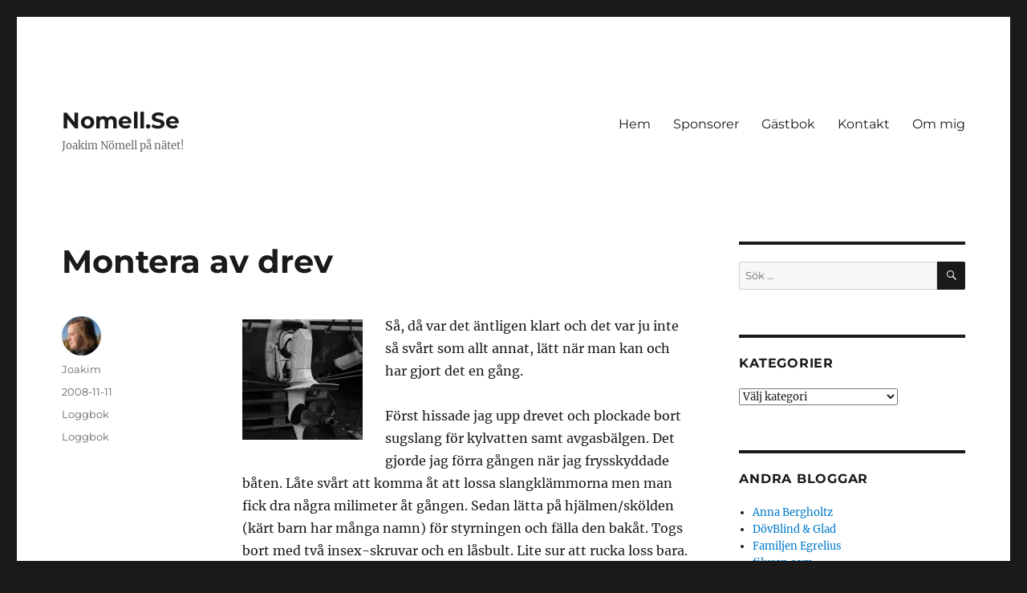

--- FILE ---
content_type: text/html; charset=UTF-8
request_url: https://nomell.se/2008/11/11/montera-av-drev/
body_size: 16220
content:
<!DOCTYPE html>
<html lang="sv-SE" class="no-js">
<head>
	<meta charset="UTF-8">
	<meta name="viewport" content="width=device-width, initial-scale=1.0">
	<link rel="profile" href="https://gmpg.org/xfn/11">
		<link rel="pingback" href="https://nomell.se/xmlrpc.php">
		<script>(function(html){html.className = html.className.replace(/\bno-js\b/,'js')})(document.documentElement);</script>
<title>Montera av drev &#8211; Nomell.Se</title>
<meta name='robots' content='max-image-preview:large' />
	<style>img:is([sizes="auto" i], [sizes^="auto," i]) { contain-intrinsic-size: 3000px 1500px }</style>
	<!-- Jetpack Site Verification Tags -->
<meta name="google-site-verification" content="99lpB3BMPi39hi8JXroJyb5Zx7QqwI8BHRP9b11Zdv8" />
<link rel='dns-prefetch' href='//stats.wp.com' />
<link rel='dns-prefetch' href='//v0.wordpress.com' />
<link rel='dns-prefetch' href='//jetpack.wordpress.com' />
<link rel='dns-prefetch' href='//s0.wp.com' />
<link rel='dns-prefetch' href='//public-api.wordpress.com' />
<link rel='dns-prefetch' href='//0.gravatar.com' />
<link rel='dns-prefetch' href='//1.gravatar.com' />
<link rel='dns-prefetch' href='//2.gravatar.com' />
<link rel='dns-prefetch' href='//widgets.wp.com' />
<link rel='preconnect' href='//i0.wp.com' />
<link rel='preconnect' href='//c0.wp.com' />
<link rel="alternate" type="application/rss+xml" title="Nomell.Se &raquo; Webbflöde" href="https://nomell.se/feed/" />
<link rel="alternate" type="application/rss+xml" title="Nomell.Se &raquo; Kommentarsflöde" href="https://nomell.se/comments/feed/" />
<link rel="alternate" type="application/rss+xml" title="Nomell.Se &raquo; Kommentarsflöde för Montera av drev" href="https://nomell.se/2008/11/11/montera-av-drev/feed/" />
<script>
window._wpemojiSettings = {"baseUrl":"https:\/\/s.w.org\/images\/core\/emoji\/16.0.1\/72x72\/","ext":".png","svgUrl":"https:\/\/s.w.org\/images\/core\/emoji\/16.0.1\/svg\/","svgExt":".svg","source":{"concatemoji":"https:\/\/nomell.se\/wp-includes\/js\/wp-emoji-release.min.js?ver=6.8.3"}};
/*! This file is auto-generated */
!function(s,n){var o,i,e;function c(e){try{var t={supportTests:e,timestamp:(new Date).valueOf()};sessionStorage.setItem(o,JSON.stringify(t))}catch(e){}}function p(e,t,n){e.clearRect(0,0,e.canvas.width,e.canvas.height),e.fillText(t,0,0);var t=new Uint32Array(e.getImageData(0,0,e.canvas.width,e.canvas.height).data),a=(e.clearRect(0,0,e.canvas.width,e.canvas.height),e.fillText(n,0,0),new Uint32Array(e.getImageData(0,0,e.canvas.width,e.canvas.height).data));return t.every(function(e,t){return e===a[t]})}function u(e,t){e.clearRect(0,0,e.canvas.width,e.canvas.height),e.fillText(t,0,0);for(var n=e.getImageData(16,16,1,1),a=0;a<n.data.length;a++)if(0!==n.data[a])return!1;return!0}function f(e,t,n,a){switch(t){case"flag":return n(e,"\ud83c\udff3\ufe0f\u200d\u26a7\ufe0f","\ud83c\udff3\ufe0f\u200b\u26a7\ufe0f")?!1:!n(e,"\ud83c\udde8\ud83c\uddf6","\ud83c\udde8\u200b\ud83c\uddf6")&&!n(e,"\ud83c\udff4\udb40\udc67\udb40\udc62\udb40\udc65\udb40\udc6e\udb40\udc67\udb40\udc7f","\ud83c\udff4\u200b\udb40\udc67\u200b\udb40\udc62\u200b\udb40\udc65\u200b\udb40\udc6e\u200b\udb40\udc67\u200b\udb40\udc7f");case"emoji":return!a(e,"\ud83e\udedf")}return!1}function g(e,t,n,a){var r="undefined"!=typeof WorkerGlobalScope&&self instanceof WorkerGlobalScope?new OffscreenCanvas(300,150):s.createElement("canvas"),o=r.getContext("2d",{willReadFrequently:!0}),i=(o.textBaseline="top",o.font="600 32px Arial",{});return e.forEach(function(e){i[e]=t(o,e,n,a)}),i}function t(e){var t=s.createElement("script");t.src=e,t.defer=!0,s.head.appendChild(t)}"undefined"!=typeof Promise&&(o="wpEmojiSettingsSupports",i=["flag","emoji"],n.supports={everything:!0,everythingExceptFlag:!0},e=new Promise(function(e){s.addEventListener("DOMContentLoaded",e,{once:!0})}),new Promise(function(t){var n=function(){try{var e=JSON.parse(sessionStorage.getItem(o));if("object"==typeof e&&"number"==typeof e.timestamp&&(new Date).valueOf()<e.timestamp+604800&&"object"==typeof e.supportTests)return e.supportTests}catch(e){}return null}();if(!n){if("undefined"!=typeof Worker&&"undefined"!=typeof OffscreenCanvas&&"undefined"!=typeof URL&&URL.createObjectURL&&"undefined"!=typeof Blob)try{var e="postMessage("+g.toString()+"("+[JSON.stringify(i),f.toString(),p.toString(),u.toString()].join(",")+"));",a=new Blob([e],{type:"text/javascript"}),r=new Worker(URL.createObjectURL(a),{name:"wpTestEmojiSupports"});return void(r.onmessage=function(e){c(n=e.data),r.terminate(),t(n)})}catch(e){}c(n=g(i,f,p,u))}t(n)}).then(function(e){for(var t in e)n.supports[t]=e[t],n.supports.everything=n.supports.everything&&n.supports[t],"flag"!==t&&(n.supports.everythingExceptFlag=n.supports.everythingExceptFlag&&n.supports[t]);n.supports.everythingExceptFlag=n.supports.everythingExceptFlag&&!n.supports.flag,n.DOMReady=!1,n.readyCallback=function(){n.DOMReady=!0}}).then(function(){return e}).then(function(){var e;n.supports.everything||(n.readyCallback(),(e=n.source||{}).concatemoji?t(e.concatemoji):e.wpemoji&&e.twemoji&&(t(e.twemoji),t(e.wpemoji)))}))}((window,document),window._wpemojiSettings);
</script>
<link rel='stylesheet' id='twentysixteen-jetpack-css' href='https://c0.wp.com/p/jetpack/15.2/modules/theme-tools/compat/twentysixteen.css' media='all' />
<style id='wp-emoji-styles-inline-css'>

	img.wp-smiley, img.emoji {
		display: inline !important;
		border: none !important;
		box-shadow: none !important;
		height: 1em !important;
		width: 1em !important;
		margin: 0 0.07em !important;
		vertical-align: -0.1em !important;
		background: none !important;
		padding: 0 !important;
	}
</style>
<link rel='stylesheet' id='wp-block-library-css' href='https://c0.wp.com/c/6.8.3/wp-includes/css/dist/block-library/style.min.css' media='all' />
<style id='wp-block-library-theme-inline-css'>
.wp-block-audio :where(figcaption){color:#555;font-size:13px;text-align:center}.is-dark-theme .wp-block-audio :where(figcaption){color:#ffffffa6}.wp-block-audio{margin:0 0 1em}.wp-block-code{border:1px solid #ccc;border-radius:4px;font-family:Menlo,Consolas,monaco,monospace;padding:.8em 1em}.wp-block-embed :where(figcaption){color:#555;font-size:13px;text-align:center}.is-dark-theme .wp-block-embed :where(figcaption){color:#ffffffa6}.wp-block-embed{margin:0 0 1em}.blocks-gallery-caption{color:#555;font-size:13px;text-align:center}.is-dark-theme .blocks-gallery-caption{color:#ffffffa6}:root :where(.wp-block-image figcaption){color:#555;font-size:13px;text-align:center}.is-dark-theme :root :where(.wp-block-image figcaption){color:#ffffffa6}.wp-block-image{margin:0 0 1em}.wp-block-pullquote{border-bottom:4px solid;border-top:4px solid;color:currentColor;margin-bottom:1.75em}.wp-block-pullquote cite,.wp-block-pullquote footer,.wp-block-pullquote__citation{color:currentColor;font-size:.8125em;font-style:normal;text-transform:uppercase}.wp-block-quote{border-left:.25em solid;margin:0 0 1.75em;padding-left:1em}.wp-block-quote cite,.wp-block-quote footer{color:currentColor;font-size:.8125em;font-style:normal;position:relative}.wp-block-quote:where(.has-text-align-right){border-left:none;border-right:.25em solid;padding-left:0;padding-right:1em}.wp-block-quote:where(.has-text-align-center){border:none;padding-left:0}.wp-block-quote.is-large,.wp-block-quote.is-style-large,.wp-block-quote:where(.is-style-plain){border:none}.wp-block-search .wp-block-search__label{font-weight:700}.wp-block-search__button{border:1px solid #ccc;padding:.375em .625em}:where(.wp-block-group.has-background){padding:1.25em 2.375em}.wp-block-separator.has-css-opacity{opacity:.4}.wp-block-separator{border:none;border-bottom:2px solid;margin-left:auto;margin-right:auto}.wp-block-separator.has-alpha-channel-opacity{opacity:1}.wp-block-separator:not(.is-style-wide):not(.is-style-dots){width:100px}.wp-block-separator.has-background:not(.is-style-dots){border-bottom:none;height:1px}.wp-block-separator.has-background:not(.is-style-wide):not(.is-style-dots){height:2px}.wp-block-table{margin:0 0 1em}.wp-block-table td,.wp-block-table th{word-break:normal}.wp-block-table :where(figcaption){color:#555;font-size:13px;text-align:center}.is-dark-theme .wp-block-table :where(figcaption){color:#ffffffa6}.wp-block-video :where(figcaption){color:#555;font-size:13px;text-align:center}.is-dark-theme .wp-block-video :where(figcaption){color:#ffffffa6}.wp-block-video{margin:0 0 1em}:root :where(.wp-block-template-part.has-background){margin-bottom:0;margin-top:0;padding:1.25em 2.375em}
</style>
<style id='classic-theme-styles-inline-css'>
/*! This file is auto-generated */
.wp-block-button__link{color:#fff;background-color:#32373c;border-radius:9999px;box-shadow:none;text-decoration:none;padding:calc(.667em + 2px) calc(1.333em + 2px);font-size:1.125em}.wp-block-file__button{background:#32373c;color:#fff;text-decoration:none}
</style>
<link rel='stylesheet' id='mediaelement-css' href='https://c0.wp.com/c/6.8.3/wp-includes/js/mediaelement/mediaelementplayer-legacy.min.css' media='all' />
<link rel='stylesheet' id='wp-mediaelement-css' href='https://c0.wp.com/c/6.8.3/wp-includes/js/mediaelement/wp-mediaelement.min.css' media='all' />
<style id='jetpack-sharing-buttons-style-inline-css'>
.jetpack-sharing-buttons__services-list{display:flex;flex-direction:row;flex-wrap:wrap;gap:0;list-style-type:none;margin:5px;padding:0}.jetpack-sharing-buttons__services-list.has-small-icon-size{font-size:12px}.jetpack-sharing-buttons__services-list.has-normal-icon-size{font-size:16px}.jetpack-sharing-buttons__services-list.has-large-icon-size{font-size:24px}.jetpack-sharing-buttons__services-list.has-huge-icon-size{font-size:36px}@media print{.jetpack-sharing-buttons__services-list{display:none!important}}.editor-styles-wrapper .wp-block-jetpack-sharing-buttons{gap:0;padding-inline-start:0}ul.jetpack-sharing-buttons__services-list.has-background{padding:1.25em 2.375em}
</style>
<style id='global-styles-inline-css'>
:root{--wp--preset--aspect-ratio--square: 1;--wp--preset--aspect-ratio--4-3: 4/3;--wp--preset--aspect-ratio--3-4: 3/4;--wp--preset--aspect-ratio--3-2: 3/2;--wp--preset--aspect-ratio--2-3: 2/3;--wp--preset--aspect-ratio--16-9: 16/9;--wp--preset--aspect-ratio--9-16: 9/16;--wp--preset--color--black: #000000;--wp--preset--color--cyan-bluish-gray: #abb8c3;--wp--preset--color--white: #fff;--wp--preset--color--pale-pink: #f78da7;--wp--preset--color--vivid-red: #cf2e2e;--wp--preset--color--luminous-vivid-orange: #ff6900;--wp--preset--color--luminous-vivid-amber: #fcb900;--wp--preset--color--light-green-cyan: #7bdcb5;--wp--preset--color--vivid-green-cyan: #00d084;--wp--preset--color--pale-cyan-blue: #8ed1fc;--wp--preset--color--vivid-cyan-blue: #0693e3;--wp--preset--color--vivid-purple: #9b51e0;--wp--preset--color--dark-gray: #1a1a1a;--wp--preset--color--medium-gray: #686868;--wp--preset--color--light-gray: #e5e5e5;--wp--preset--color--blue-gray: #4d545c;--wp--preset--color--bright-blue: #007acc;--wp--preset--color--light-blue: #9adffd;--wp--preset--color--dark-brown: #402b30;--wp--preset--color--medium-brown: #774e24;--wp--preset--color--dark-red: #640c1f;--wp--preset--color--bright-red: #ff675f;--wp--preset--color--yellow: #ffef8e;--wp--preset--gradient--vivid-cyan-blue-to-vivid-purple: linear-gradient(135deg,rgba(6,147,227,1) 0%,rgb(155,81,224) 100%);--wp--preset--gradient--light-green-cyan-to-vivid-green-cyan: linear-gradient(135deg,rgb(122,220,180) 0%,rgb(0,208,130) 100%);--wp--preset--gradient--luminous-vivid-amber-to-luminous-vivid-orange: linear-gradient(135deg,rgba(252,185,0,1) 0%,rgba(255,105,0,1) 100%);--wp--preset--gradient--luminous-vivid-orange-to-vivid-red: linear-gradient(135deg,rgba(255,105,0,1) 0%,rgb(207,46,46) 100%);--wp--preset--gradient--very-light-gray-to-cyan-bluish-gray: linear-gradient(135deg,rgb(238,238,238) 0%,rgb(169,184,195) 100%);--wp--preset--gradient--cool-to-warm-spectrum: linear-gradient(135deg,rgb(74,234,220) 0%,rgb(151,120,209) 20%,rgb(207,42,186) 40%,rgb(238,44,130) 60%,rgb(251,105,98) 80%,rgb(254,248,76) 100%);--wp--preset--gradient--blush-light-purple: linear-gradient(135deg,rgb(255,206,236) 0%,rgb(152,150,240) 100%);--wp--preset--gradient--blush-bordeaux: linear-gradient(135deg,rgb(254,205,165) 0%,rgb(254,45,45) 50%,rgb(107,0,62) 100%);--wp--preset--gradient--luminous-dusk: linear-gradient(135deg,rgb(255,203,112) 0%,rgb(199,81,192) 50%,rgb(65,88,208) 100%);--wp--preset--gradient--pale-ocean: linear-gradient(135deg,rgb(255,245,203) 0%,rgb(182,227,212) 50%,rgb(51,167,181) 100%);--wp--preset--gradient--electric-grass: linear-gradient(135deg,rgb(202,248,128) 0%,rgb(113,206,126) 100%);--wp--preset--gradient--midnight: linear-gradient(135deg,rgb(2,3,129) 0%,rgb(40,116,252) 100%);--wp--preset--font-size--small: 13px;--wp--preset--font-size--medium: 20px;--wp--preset--font-size--large: 36px;--wp--preset--font-size--x-large: 42px;--wp--preset--spacing--20: 0.44rem;--wp--preset--spacing--30: 0.67rem;--wp--preset--spacing--40: 1rem;--wp--preset--spacing--50: 1.5rem;--wp--preset--spacing--60: 2.25rem;--wp--preset--spacing--70: 3.38rem;--wp--preset--spacing--80: 5.06rem;--wp--preset--shadow--natural: 6px 6px 9px rgba(0, 0, 0, 0.2);--wp--preset--shadow--deep: 12px 12px 50px rgba(0, 0, 0, 0.4);--wp--preset--shadow--sharp: 6px 6px 0px rgba(0, 0, 0, 0.2);--wp--preset--shadow--outlined: 6px 6px 0px -3px rgba(255, 255, 255, 1), 6px 6px rgba(0, 0, 0, 1);--wp--preset--shadow--crisp: 6px 6px 0px rgba(0, 0, 0, 1);}:where(.is-layout-flex){gap: 0.5em;}:where(.is-layout-grid){gap: 0.5em;}body .is-layout-flex{display: flex;}.is-layout-flex{flex-wrap: wrap;align-items: center;}.is-layout-flex > :is(*, div){margin: 0;}body .is-layout-grid{display: grid;}.is-layout-grid > :is(*, div){margin: 0;}:where(.wp-block-columns.is-layout-flex){gap: 2em;}:where(.wp-block-columns.is-layout-grid){gap: 2em;}:where(.wp-block-post-template.is-layout-flex){gap: 1.25em;}:where(.wp-block-post-template.is-layout-grid){gap: 1.25em;}.has-black-color{color: var(--wp--preset--color--black) !important;}.has-cyan-bluish-gray-color{color: var(--wp--preset--color--cyan-bluish-gray) !important;}.has-white-color{color: var(--wp--preset--color--white) !important;}.has-pale-pink-color{color: var(--wp--preset--color--pale-pink) !important;}.has-vivid-red-color{color: var(--wp--preset--color--vivid-red) !important;}.has-luminous-vivid-orange-color{color: var(--wp--preset--color--luminous-vivid-orange) !important;}.has-luminous-vivid-amber-color{color: var(--wp--preset--color--luminous-vivid-amber) !important;}.has-light-green-cyan-color{color: var(--wp--preset--color--light-green-cyan) !important;}.has-vivid-green-cyan-color{color: var(--wp--preset--color--vivid-green-cyan) !important;}.has-pale-cyan-blue-color{color: var(--wp--preset--color--pale-cyan-blue) !important;}.has-vivid-cyan-blue-color{color: var(--wp--preset--color--vivid-cyan-blue) !important;}.has-vivid-purple-color{color: var(--wp--preset--color--vivid-purple) !important;}.has-black-background-color{background-color: var(--wp--preset--color--black) !important;}.has-cyan-bluish-gray-background-color{background-color: var(--wp--preset--color--cyan-bluish-gray) !important;}.has-white-background-color{background-color: var(--wp--preset--color--white) !important;}.has-pale-pink-background-color{background-color: var(--wp--preset--color--pale-pink) !important;}.has-vivid-red-background-color{background-color: var(--wp--preset--color--vivid-red) !important;}.has-luminous-vivid-orange-background-color{background-color: var(--wp--preset--color--luminous-vivid-orange) !important;}.has-luminous-vivid-amber-background-color{background-color: var(--wp--preset--color--luminous-vivid-amber) !important;}.has-light-green-cyan-background-color{background-color: var(--wp--preset--color--light-green-cyan) !important;}.has-vivid-green-cyan-background-color{background-color: var(--wp--preset--color--vivid-green-cyan) !important;}.has-pale-cyan-blue-background-color{background-color: var(--wp--preset--color--pale-cyan-blue) !important;}.has-vivid-cyan-blue-background-color{background-color: var(--wp--preset--color--vivid-cyan-blue) !important;}.has-vivid-purple-background-color{background-color: var(--wp--preset--color--vivid-purple) !important;}.has-black-border-color{border-color: var(--wp--preset--color--black) !important;}.has-cyan-bluish-gray-border-color{border-color: var(--wp--preset--color--cyan-bluish-gray) !important;}.has-white-border-color{border-color: var(--wp--preset--color--white) !important;}.has-pale-pink-border-color{border-color: var(--wp--preset--color--pale-pink) !important;}.has-vivid-red-border-color{border-color: var(--wp--preset--color--vivid-red) !important;}.has-luminous-vivid-orange-border-color{border-color: var(--wp--preset--color--luminous-vivid-orange) !important;}.has-luminous-vivid-amber-border-color{border-color: var(--wp--preset--color--luminous-vivid-amber) !important;}.has-light-green-cyan-border-color{border-color: var(--wp--preset--color--light-green-cyan) !important;}.has-vivid-green-cyan-border-color{border-color: var(--wp--preset--color--vivid-green-cyan) !important;}.has-pale-cyan-blue-border-color{border-color: var(--wp--preset--color--pale-cyan-blue) !important;}.has-vivid-cyan-blue-border-color{border-color: var(--wp--preset--color--vivid-cyan-blue) !important;}.has-vivid-purple-border-color{border-color: var(--wp--preset--color--vivid-purple) !important;}.has-vivid-cyan-blue-to-vivid-purple-gradient-background{background: var(--wp--preset--gradient--vivid-cyan-blue-to-vivid-purple) !important;}.has-light-green-cyan-to-vivid-green-cyan-gradient-background{background: var(--wp--preset--gradient--light-green-cyan-to-vivid-green-cyan) !important;}.has-luminous-vivid-amber-to-luminous-vivid-orange-gradient-background{background: var(--wp--preset--gradient--luminous-vivid-amber-to-luminous-vivid-orange) !important;}.has-luminous-vivid-orange-to-vivid-red-gradient-background{background: var(--wp--preset--gradient--luminous-vivid-orange-to-vivid-red) !important;}.has-very-light-gray-to-cyan-bluish-gray-gradient-background{background: var(--wp--preset--gradient--very-light-gray-to-cyan-bluish-gray) !important;}.has-cool-to-warm-spectrum-gradient-background{background: var(--wp--preset--gradient--cool-to-warm-spectrum) !important;}.has-blush-light-purple-gradient-background{background: var(--wp--preset--gradient--blush-light-purple) !important;}.has-blush-bordeaux-gradient-background{background: var(--wp--preset--gradient--blush-bordeaux) !important;}.has-luminous-dusk-gradient-background{background: var(--wp--preset--gradient--luminous-dusk) !important;}.has-pale-ocean-gradient-background{background: var(--wp--preset--gradient--pale-ocean) !important;}.has-electric-grass-gradient-background{background: var(--wp--preset--gradient--electric-grass) !important;}.has-midnight-gradient-background{background: var(--wp--preset--gradient--midnight) !important;}.has-small-font-size{font-size: var(--wp--preset--font-size--small) !important;}.has-medium-font-size{font-size: var(--wp--preset--font-size--medium) !important;}.has-large-font-size{font-size: var(--wp--preset--font-size--large) !important;}.has-x-large-font-size{font-size: var(--wp--preset--font-size--x-large) !important;}
:where(.wp-block-post-template.is-layout-flex){gap: 1.25em;}:where(.wp-block-post-template.is-layout-grid){gap: 1.25em;}
:where(.wp-block-columns.is-layout-flex){gap: 2em;}:where(.wp-block-columns.is-layout-grid){gap: 2em;}
:root :where(.wp-block-pullquote){font-size: 1.5em;line-height: 1.6;}
</style>
<link rel='stylesheet' id='twentysixteen-fonts-css' href='https://nomell.se/wp-content/themes/twentysixteen/fonts/merriweather-plus-montserrat-plus-inconsolata.css?ver=20230328' media='all' />
<link rel='stylesheet' id='genericons-css' href='https://c0.wp.com/p/jetpack/15.2/_inc/genericons/genericons/genericons.css' media='all' />
<link rel='stylesheet' id='twentysixteen-style-css' href='https://nomell.se/wp-content/themes/twentysixteen/style.css?ver=20250715' media='all' />
<link rel='stylesheet' id='twentysixteen-block-style-css' href='https://nomell.se/wp-content/themes/twentysixteen/css/blocks.css?ver=20240817' media='all' />
<!--[if lt IE 10]>
<link rel='stylesheet' id='twentysixteen-ie-css' href='https://nomell.se/wp-content/themes/twentysixteen/css/ie.css?ver=20170530' media='all' />
<![endif]-->
<!--[if lt IE 9]>
<link rel='stylesheet' id='twentysixteen-ie8-css' href='https://nomell.se/wp-content/themes/twentysixteen/css/ie8.css?ver=20170530' media='all' />
<![endif]-->
<!--[if lt IE 8]>
<link rel='stylesheet' id='twentysixteen-ie7-css' href='https://nomell.se/wp-content/themes/twentysixteen/css/ie7.css?ver=20170530' media='all' />
<![endif]-->
<link rel='stylesheet' id='jetpack_likes-css' href='https://c0.wp.com/p/jetpack/15.2/modules/likes/style.css' media='all' />
<link rel='stylesheet' id='easy_table_style-css' href='https://nomell.se/wp-content/plugins/easy-table/themes/default/style.css?ver=1.8' media='all' />
<!--[if lt IE 9]>
<script src="https://nomell.se/wp-content/themes/twentysixteen/js/html5.js?ver=3.7.3" id="twentysixteen-html5-js"></script>
<![endif]-->
<script src="https://c0.wp.com/c/6.8.3/wp-includes/js/jquery/jquery.min.js" id="jquery-core-js"></script>
<script src="https://c0.wp.com/c/6.8.3/wp-includes/js/jquery/jquery-migrate.min.js" id="jquery-migrate-js"></script>
<script id="twentysixteen-script-js-extra">
var screenReaderText = {"expand":"expandera undermeny","collapse":"minimera undermeny"};
</script>
<script src="https://nomell.se/wp-content/themes/twentysixteen/js/functions.js?ver=20230629" id="twentysixteen-script-js" defer data-wp-strategy="defer"></script>
<link rel="https://api.w.org/" href="https://nomell.se/wp-json/" /><link rel="alternate" title="JSON" type="application/json" href="https://nomell.se/wp-json/wp/v2/posts/1930" /><link rel="EditURI" type="application/rsd+xml" title="RSD" href="https://nomell.se/xmlrpc.php?rsd" />
<meta name="generator" content="WordPress 6.8.3" />
<link rel="canonical" href="https://nomell.se/2008/11/11/montera-av-drev/" />
<link rel='shortlink' href='https://nomell.se/?p=1930' />
<link rel="alternate" title="oEmbed (JSON)" type="application/json+oembed" href="https://nomell.se/wp-json/oembed/1.0/embed?url=https%3A%2F%2Fnomell.se%2F2008%2F11%2F11%2Fmontera-av-drev%2F" />
<link rel="alternate" title="oEmbed (XML)" type="text/xml+oembed" href="https://nomell.se/wp-json/oembed/1.0/embed?url=https%3A%2F%2Fnomell.se%2F2008%2F11%2F11%2Fmontera-av-drev%2F&#038;format=xml" />
	<script type="text/javascript">
		function ready(fn) {
			if (document.readyState != 'loading') {
				fn();
			} else {
				document.addEventListener('DOMContentLoaded', fn);
			}
		}
		ready(() => {
			var map = L.map(document.getElementById("map"));
			L.tileLayer('https://tile.openstreetmap.org/{z}/{x}/{y}.png', {
				attribution: '&copy; <a href="http://osm.org/copyright">OpenStreetMap</a> contributors'
			}).addTo(map);

			var allowDisappear = true;
			var cancelDisappear = false;

			var iconOptions = {
				iconUrl: 'https://nomell.se/wp-content/plugins/geolocation/img/wp_pin.png',
				shadowUrl: 'https://nomell.se/wp-content/plugins/geolocation/img/wp_pin_shadow.png',
				iconSize:     [25, 34],
				shadowSize:   [39, 23],
				iconAnchor:   [5, 34], 
				shadowAnchor: [3, 25], 
				popupAnchor:  [12, -30]
			}
			var customIcon = L.icon(iconOptions);
			var markerOptions = {
									icon: customIcon,
								clickable: false,
				draggable: false
			}
			if ( 'map' == 'link' ) {
				var geolocationMaps = document.querySelectorAll('.geolocation-map');
				var name = {};
				var postmap = {};
				for (var i = 0; i < geolocationMaps.length; i++) {
					name = geolocationMaps[i].getAttribute('name');
					if ( 'me' !== name ) {
						postmap = L.map(document.getElementById(geolocationMaps[i].id));
						L.tileLayer('https://tile.openstreetmap.org/{z}/{x}/{y}.png', {
							attribution: '&copy; <a href="http://osm.org/copyright">OpenStreetMap</a> contributors'
						}).addTo(postmap);
						var lat = name.split(',')[0];
						var lng = name.split(',')[1];
						var lat_lng = [lat, lng];
						L.marker(lat_lng, markerOptions).addTo(postmap);
						postmap.setView(new L.LatLng(lat, lng), 9);
						//console.log( geolocationMaps[i].id);
					}
				}
			} else {
				var geolocationLinks = document.querySelectorAll('.geolocation-link');

				for (var i = 0; i < geolocationLinks.length; i++) {
						geolocationLinks[i].addEventListener('mouseover', function() {
							var lat = this.getAttribute('name').split(',')[0];
							var lng = this.getAttribute('name').split(',')[1];
							var lat_lng = [lat, lng];
							L.marker(lat_lng, markerOptions).addTo(map);
							map.setView(new L.LatLng(lat, lng), 9);

							const rect = this.getBoundingClientRect();
							const top = rect.top + window.scrollY + 20;
							const left = rect.left + window.scrollX;

							document.querySelector('#map').style.opacity = 1;
							document.querySelector('#map').style.zIndex = '99';
							document.querySelector('#map').style.visibility = 'visible';
							document.querySelector("#map").style.top = top + "px";
							document.querySelector("#map").style.left = left + "px";

							allowDisappear = false;
						});

						geolocationLinks[i].addEventListener('mouseout', function() {
							allowDisappear = true;
							cancelDisappear = false;
							setTimeout(function() {
								if ((allowDisappear) && (!cancelDisappear)) {
									document.querySelector('#map').style.opacity = 0;
									document.querySelector('#map').style.zIndex = '-1';
									allowDisappear = true;
									cancelDisappear = false;
								}
							}, 800);
						});
				}

				document.querySelector("#map").addEventListener("mouseover", function() {
					allowDisappear = false;
					cancelDisappear = true;
					this.style.visibility = "visible";
				});

				document.querySelector("#map").addEventListener("mouseout", function() {
					allowDisappear = true;
					cancelDisappear = false;
					document.querySelectorAll(".geolocation-link").forEach(el => el.dispatchEvent(new Event("mouseout")));
				});
			}
		});
	</script>
		<style>img#wpstats{display:none}</style>
		<link rel="icon" href="https://i0.wp.com/nomell.se/wp-content/uploads/2025/02/image.jpg?fit=32%2C32&#038;ssl=1" sizes="32x32" />
<link rel="icon" href="https://i0.wp.com/nomell.se/wp-content/uploads/2025/02/image.jpg?fit=192%2C192&#038;ssl=1" sizes="192x192" />
<link rel="apple-touch-icon" href="https://i0.wp.com/nomell.se/wp-content/uploads/2025/02/image.jpg?fit=180%2C180&#038;ssl=1" />
<meta name="msapplication-TileImage" content="https://i0.wp.com/nomell.se/wp-content/uploads/2025/02/image.jpg?fit=270%2C270&#038;ssl=1" />
</head>

<body class="wp-singular post-template-default single single-post postid-1930 single-format-standard wp-embed-responsive wp-theme-twentysixteen group-blog">
<div id="page" class="site">
	<div class="site-inner">
		<a class="skip-link screen-reader-text" href="#content">
			Hoppa till innehåll		</a>

		<header id="masthead" class="site-header">
			<div class="site-header-main">
				<div class="site-branding">
																					<p class="site-title"><a href="https://nomell.se/" rel="home" >Nomell.Se</a></p>
												<p class="site-description">Joakim Nömell på nätet!</p>
									</div><!-- .site-branding -->

									<button id="menu-toggle" class="menu-toggle">Meny</button>

					<div id="site-header-menu" class="site-header-menu">
													<nav id="site-navigation" class="main-navigation" aria-label="Primär meny">
								<div class="menu-huvudmeny-container"><ul id="menu-huvudmeny" class="primary-menu"><li id="menu-item-23431" class="menu-item menu-item-type-custom menu-item-object-custom menu-item-23431"><a href="/">Hem</a></li>
<li id="menu-item-23430" class="menu-item menu-item-type-post_type menu-item-object-page menu-item-23430"><a href="https://nomell.se/cykling/sponsorer/">Sponsorer</a></li>
<li id="menu-item-10054" class="menu-item menu-item-type-post_type menu-item-object-page menu-item-10054"><a href="https://nomell.se/gastbok/">Gästbok</a></li>
<li id="menu-item-10051" class="menu-item menu-item-type-post_type menu-item-object-page menu-item-10051"><a href="https://nomell.se/om/kontakt/">Kontakt</a></li>
<li id="menu-item-10050" class="menu-item menu-item-type-post_type menu-item-object-page menu-item-10050"><a href="https://nomell.se/om/">Om mig</a></li>
</ul></div>							</nav><!-- .main-navigation -->
						
											</div><!-- .site-header-menu -->
							</div><!-- .site-header-main -->

					</header><!-- .site-header -->

		<div id="content" class="site-content">

<div id="primary" class="content-area">
	<main id="main" class="site-main">
		
<article id="post-1930" class="post-1930 post type-post status-publish format-standard hentry category-loggbok tag-loggbok">
	<header class="entry-header">
		<h1 class="entry-title">Montera av drev</h1>	</header><!-- .entry-header -->

	
	
	<div class="entry-content">
		<p><a href="https://i0.wp.com/nomell.se/wp-content/uploads/2008/11/img_6986.jpg?ssl=1"><img data-recalc-dims="1" decoding="async" src="https://i0.wp.com/nomell.se/wp-content/uploads/2008/11/img_6986.jpg?resize=150%2C150&#038;ssl=1" alt="img_6986" title="img_6986" width="150" height="150" class="alignleft size-thumbnail wp-image-1927" srcset="https://i0.wp.com/nomell.se/wp-content/uploads/2008/11/img_6986.jpg?resize=150%2C150&amp;ssl=1 150w, https://i0.wp.com/nomell.se/wp-content/uploads/2008/11/img_6986.jpg?zoom=2&amp;resize=150%2C150&amp;ssl=1 300w, https://i0.wp.com/nomell.se/wp-content/uploads/2008/11/img_6986.jpg?zoom=3&amp;resize=150%2C150&amp;ssl=1 450w" sizes="(max-width: 150px) 85vw, 150px" /></a>Så, då var det äntligen klart och det var ju inte så svårt som allt annat, lätt när man kan och har gjort det en gång.</p>
<p>Först hissade jag upp drevet och plockade bort sugslang för kylvatten samt avgasbälgen. Det gjorde jag förra gången när jag frysskyddade båten. Låte svårt att komma åt att lossa slangklämmorna men man fick dra några milimeter åt gången. Sedan lätta på hjälmen/skölden (kärt barn har många namn) för styrningen och fälla den bakåt. Togs bort med två insex-skruvar och en låsbult. Lite sur att rucka loss bara. När styrningen bar tillbakafälld kom man åt drivknutsbälgen mycket lätt.</p>
<p>Därefter lättar man på kåpan ovanpå eller framkant eller vad man ska säga för att kunna skruva bort växelarmen. Man fick lätta på 2 muttrar på baksidan som höll fast den så att den satt löst.</p>
<p>Sedan kom det krångligaste momentet, att få ur bultarna ur själva upphängningen. Dom sitter låsta med insexskruvar och ska sedan knackas ur sina hål. Här har man en fördel av att montera av drevet varje år vilket nog inte varit fallet med detta, för dom satt som berg. Till slut gick det bra och man ska nog vara noga med att fetta in dom och göra ordentligt rent innan man sätter dit dem nästa år. Ett litet tips innan man tar ur dom bultarna är för övrigt att palla upp drevet under för nu hängde det till slut bara i hydraulkolvarna. Dom var inga problem att få loss och drevet var löst!</p>
<p><a href="https://i0.wp.com/nomell.se/wp-content/uploads/2008/11/img_6992.jpg?ssl=1"><img data-recalc-dims="1" decoding="async" src="https://i0.wp.com/nomell.se/wp-content/uploads/2008/11/img_6992.jpg?resize=150%2C150&#038;ssl=1" alt="img_6992" title="img_6992" width="150" height="150" class="alignright size-thumbnail wp-image-1928" srcset="https://i0.wp.com/nomell.se/wp-content/uploads/2008/11/img_6992.jpg?resize=150%2C150&amp;ssl=1 150w, https://i0.wp.com/nomell.se/wp-content/uploads/2008/11/img_6992.jpg?zoom=2&amp;resize=150%2C150&amp;ssl=1 300w, https://i0.wp.com/nomell.se/wp-content/uploads/2008/11/img_6992.jpg?zoom=3&amp;resize=150%2C150&amp;ssl=1 450w" sizes="(max-width: 150px) 85vw, 150px" /></a>Det kändes ganska skönt. Att få byta olja, byta bälgar och även zinkanoderna både på drevet och på skölden där båda helt klart hade gjort sitt. Göra ordentligt rent från beväxtning och lägga på nytt fett, nya slangklämmor etc. Då har man åtminstone kommit en bra bit på väg med att motverka tråkigheter nästa säsong.</p>
<p><a href="https://i0.wp.com/nomell.se/wp-content/uploads/2008/11/img_6994.jpg?ssl=1"><img data-recalc-dims="1" decoding="async" src="https://i0.wp.com/nomell.se/wp-content/uploads/2008/11/img_6994.jpg?resize=150%2C150&#038;ssl=1" alt="img_6994" title="img_6994" width="150" height="150" class="alignleft size-thumbnail wp-image-1929" srcset="https://i0.wp.com/nomell.se/wp-content/uploads/2008/11/img_6994.jpg?resize=150%2C150&amp;ssl=1 150w, https://i0.wp.com/nomell.se/wp-content/uploads/2008/11/img_6994.jpg?zoom=2&amp;resize=150%2C150&amp;ssl=1 300w, https://i0.wp.com/nomell.se/wp-content/uploads/2008/11/img_6994.jpg?zoom=3&amp;resize=150%2C150&amp;ssl=1 450w" sizes="(max-width: 150px) 85vw, 150px" /></a>Men drevet var tyngre än jag trodde. Och där det låg på en pall till slut så bestämde jag mig för att inte ta hem det utan lägga några kronor på förvaring på varvet. Då kan dom även få byta olja vilket är lite knepigt i drev eftersom den antingen tar väldigt lång tid på sig eller måste tryckas i underifrån.</p>
<p>Dock tror jag att jag måste göra om konserveringen av motorn då jag inte först tappade blocket på vatten innan jag körde i glycol. Vore trist om det inte finns tillräckligt med glycol i blocket och att det står och fryser sönder. Det och täckningen återstår innan vintern är här.</p>
<p>[tags]Windy 22, Båtmotor, Båtar[/tags]</p>
<div><a class="geolocation-link" href="#" id="geolocation1930" name="58.962057,17.984913" onclick="return false;">Posted from Nynäshamns kommun, Sverige.</a></div>
<div class='sharedaddy sd-block sd-like jetpack-likes-widget-wrapper jetpack-likes-widget-unloaded' id='like-post-wrapper-38926541-1930-692bdc33b567e' data-src='https://widgets.wp.com/likes/?ver=15.2#blog_id=38926541&amp;post_id=1930&amp;origin=nomell.se&amp;obj_id=38926541-1930-692bdc33b567e' data-name='like-post-frame-38926541-1930-692bdc33b567e' data-title='Gilla eller reblogga'><h3 class="sd-title">Gilla detta:</h3><div class='likes-widget-placeholder post-likes-widget-placeholder' style='height: 55px;'><span class='button'><span>Gilla</span></span> <span class="loading">Laddar in …</span></div><span class='sd-text-color'></span><a class='sd-link-color'></a></div>
<div class="wp-block-group has-border-color" style="border-style:none;border-width:0px;margin-top:32px;margin-bottom:32px;padding-top:0px;padding-right:0px;padding-bottom:0px;padding-left:0px"><div class="wp-block-group__inner-container is-layout-flow wp-block-group-is-layout-flow">
	
	<hr class="wp-block-separator has-alpha-channel-opacity is-style-wide" style="margin-bottom:24px"/>
	

	
	<h3 class="wp-block-heading has-text-align-center" style="margin-top:4px;margin-bottom:10px">Upptäck mer från Nomell.Se</h3>
	

	
	<p class="has-text-align-center" style="margin-top:10px;margin-bottom:10px;font-size:15px">Prenumerera för att få de senaste inläggen skickade till din e-post.</p>
	

	
	<div class="wp-block-group"><div class="wp-block-group__inner-container is-layout-constrained wp-container-core-group-is-layout-bcfe9290 wp-block-group-is-layout-constrained">
			<div class="wp-block-jetpack-subscriptions__supports-newline wp-block-jetpack-subscriptions">
		<div class="wp-block-jetpack-subscriptions__container is-not-subscriber">
							<form
					action="https://wordpress.com/email-subscriptions"
					method="post"
					accept-charset="utf-8"
					data-blog="38926541"
					data-post_access_level="everybody"
					data-subscriber_email=""
					id="subscribe-blog"
				>
					<div class="wp-block-jetpack-subscriptions__form-elements">
												<p id="subscribe-email">
							<label
								id="subscribe-field-label"
								for="subscribe-field"
								class="screen-reader-text"
							>
								Skriv din e-post …							</label>
							<input
									required="required"
									type="email"
									name="email"
									autocomplete="email"
									class="no-border-radius "
									style="font-size: 16px;padding: 15px 23px 15px 23px;border-radius: 0px;border-width: 1px;"
									placeholder="Skriv din e-post …"
									value=""
									id="subscribe-field"
									title="Fyll i detta fält."
								/>						</p>
												<p id="subscribe-submit"
													>
							<input type="hidden" name="action" value="subscribe"/>
							<input type="hidden" name="blog_id" value="38926541"/>
							<input type="hidden" name="source" value="https://nomell.se/2008/11/11/montera-av-drev/"/>
							<input type="hidden" name="sub-type" value="subscribe-block"/>
							<input type="hidden" name="app_source" value="subscribe-block-post-end"/>
							<input type="hidden" name="redirect_fragment" value="subscribe-blog"/>
							<input type="hidden" name="lang" value="sv_SE"/>
							<input type="hidden" id="_wpnonce" name="_wpnonce" value="19135e3d3a" /><input type="hidden" name="_wp_http_referer" value="/2008/11/11/montera-av-drev/" /><input type="hidden" name="post_id" value="1930"/>							<button type="submit"
																	class="wp-block-button__link no-border-radius"
																									style="font-size: 16px;padding: 15px 23px 15px 23px;margin: 0; margin-left: 10px;border-radius: 0px;border-width: 1px;"
																name="jetpack_subscriptions_widget"
							>
								Prenumerera							</button>
						</p>
					</div>
				</form>
								</div>
	</div>
	
	</div></div>
	
</div></div>

<div class="author-info">
	<div class="author-avatar">
		<img alt='' src='https://secure.gravatar.com/avatar/48e7ec8c4266c99a5bf62f95dc594f6daa20141c057923069a20c1cc27242597?s=42&#038;d=mm&#038;r=g' srcset='https://secure.gravatar.com/avatar/48e7ec8c4266c99a5bf62f95dc594f6daa20141c057923069a20c1cc27242597?s=84&#038;d=mm&#038;r=g 2x' class='avatar avatar-42 photo' height='42' width='42' loading='lazy' decoding='async'/>	</div><!-- .author-avatar -->

	<div class="author-description">
		<h2 class="author-title"><span class="author-heading">Författare:</span> Joakim</h2>

		<p class="author-bio">
			Jag kommer skriva om funktionsnedsättning, ledarhundar och mina intressen datorer, båtar och musik.			<a class="author-link" href="https://nomell.se/author/jocke/" rel="author">
				Visa alla inlägg av Joakim			</a>
		</p><!-- .author-bio -->
	</div><!-- .author-description -->
</div><!-- .author-info -->
	</div><!-- .entry-content -->

	<footer class="entry-footer">
		<span class="byline"><img alt='' src='https://secure.gravatar.com/avatar/48e7ec8c4266c99a5bf62f95dc594f6daa20141c057923069a20c1cc27242597?s=49&#038;d=mm&#038;r=g' srcset='https://secure.gravatar.com/avatar/48e7ec8c4266c99a5bf62f95dc594f6daa20141c057923069a20c1cc27242597?s=98&#038;d=mm&#038;r=g 2x' class='avatar avatar-49 photo' height='49' width='49' loading='lazy' decoding='async'/><span class="screen-reader-text">Författare </span><span class="author vcard"><a class="url fn n" href="https://nomell.se/author/jocke/">Joakim</a></span></span><span class="posted-on"><span class="screen-reader-text">Publicerat den </span><a href="https://nomell.se/2008/11/11/montera-av-drev/" rel="bookmark"><time class="entry-date published" datetime="2008-11-11T15:23:09+01:00">2008-11-11</time><time class="updated" datetime="2012-08-05T23:23:27+02:00">2012-08-05</time></a></span><span class="cat-links"><span class="screen-reader-text">Kategorier </span><a href="https://nomell.se/kategori/loggbok/" rel="category tag">Loggbok</a></span><span class="tags-links"><span class="screen-reader-text">Etiketter </span><a href="https://nomell.se/taggar/loggbok/" rel="tag">Loggbok</a></span>			</footer><!-- .entry-footer -->
</article><!-- #post-1930 -->

<div id="comments" class="comments-area">

	
	
	
		<div id="respond" class="comment-respond">
			<h3 id="reply-title" class="comment-reply-title">Lämna ett svar<small><a rel="nofollow" id="cancel-comment-reply-link" href="/2008/11/11/montera-av-drev/#respond" style="display:none;">Avbryt svar</a></small></h3>			<form id="commentform" class="comment-form">
				<iframe
					title="Kommentarsformulär"
					src="https://jetpack.wordpress.com/jetpack-comment/?blogid=38926541&#038;postid=1930&#038;comment_registration=0&#038;require_name_email=1&#038;stc_enabled=1&#038;stb_enabled=1&#038;show_avatars=1&#038;avatar_default=mystery&#038;greeting=L%C3%A4mna+ett+svar&#038;jetpack_comments_nonce=37c87f25a5&#038;greeting_reply=L%C3%A4mna+ett+svar+till+%25s&#038;color_scheme=light&#038;lang=sv_SE&#038;jetpack_version=15.2&#038;iframe_unique_id=1&#038;show_cookie_consent=10&#038;has_cookie_consent=0&#038;is_current_user_subscribed=0&#038;token_key=%3Bnormal%3B&#038;sig=c7338f970e08223bce5df4a45205b78cfdc4c55e#parent=https%3A%2F%2Fnomell.se%2F2008%2F11%2F11%2Fmontera-av-drev%2F"
											name="jetpack_remote_comment"
						style="width:100%; height: 430px; border:0;"
										class="jetpack_remote_comment"
					id="jetpack_remote_comment"
					sandbox="allow-same-origin allow-top-navigation allow-scripts allow-forms allow-popups"
				>
									</iframe>
									<!--[if !IE]><!-->
					<script>
						document.addEventListener('DOMContentLoaded', function () {
							var commentForms = document.getElementsByClassName('jetpack_remote_comment');
							for (var i = 0; i < commentForms.length; i++) {
								commentForms[i].allowTransparency = false;
								commentForms[i].scrolling = 'no';
							}
						});
					</script>
					<!--<![endif]-->
							</form>
		</div>

		
		<input type="hidden" name="comment_parent" id="comment_parent" value="" />

		<p class="akismet_comment_form_privacy_notice">Denna webbplats använder Akismet för att minska skräppost. <a href="https://akismet.com/privacy/" target="_blank" rel="nofollow noopener">Lär dig om hur din kommentarsdata bearbetas</a>.</p>
</div><!-- .comments-area -->

	<nav class="navigation post-navigation" aria-label="Inlägg">
		<h2 class="screen-reader-text">Inläggsnavigering</h2>
		<div class="nav-links"><div class="nav-previous"><a href="https://nomell.se/2008/11/10/blixtvisit-i-vasteras/" rel="prev"><span class="meta-nav" aria-hidden="true">Föregående</span> <span class="screen-reader-text">Föregående inlägg:</span> <span class="post-title">Blixtvisit i Västerås</span></a></div><div class="nav-next"><a href="https://nomell.se/2008/11/12/oversovning-i-skolan/" rel="next"><span class="meta-nav" aria-hidden="true">Nästa</span> <span class="screen-reader-text">Nästa inlägg:</span> <span class="post-title">Översovning i skolan</span></a></div></div>
	</nav>
	</main><!-- .site-main -->

	<aside id="content-bottom-widgets" class="content-bottom-widgets">
	
			<div class="widget-area">
			<section id="search-2" class="widget widget_search"><h2 class="widget-title">Sök</h2>
<form role="search" method="get" class="search-form" action="https://nomell.se/">
	<label>
		<span class="screen-reader-text">
			Sök efter:		</span>
		<input type="search" class="search-field" placeholder="Sök &hellip;" value="" name="s" />
	</label>
	<button type="submit" class="search-submit"><span class="screen-reader-text">
		Sök	</span></button>
</form>
</section>		</div><!-- .widget-area -->
	</aside><!-- .content-bottom-widgets -->

</div><!-- .content-area -->


	<aside id="secondary" class="sidebar widget-area">
		<section id="search-3" class="widget widget_search">
<form role="search" method="get" class="search-form" action="https://nomell.se/">
	<label>
		<span class="screen-reader-text">
			Sök efter:		</span>
		<input type="search" class="search-field" placeholder="Sök &hellip;" value="" name="s" />
	</label>
	<button type="submit" class="search-submit"><span class="screen-reader-text">
		Sök	</span></button>
</form>
</section><section id="categories-2" class="widget widget_categories"><h2 class="widget-title">Kategorier</h2><form action="https://nomell.se" method="get"><label class="screen-reader-text" for="cat">Kategorier</label><select  name='cat' id='cat' class='postform'>
	<option value='-1'>Välj kategori</option>
	<option class="level-0" value="118">Allmänt&nbsp;&nbsp;(26)</option>
	<option class="level-0" value="89">Amatörradio&nbsp;&nbsp;(51)</option>
	<option class="level-0" value="90">Arbete&nbsp;&nbsp;(172)</option>
	<option class="level-0" value="27">Barn&nbsp;&nbsp;(167)</option>
	<option class="level-0" value="1">Blog&nbsp;&nbsp;(132)</option>
	<option class="level-0" value="94">Böcker&nbsp;&nbsp;(16)</option>
	<option class="level-0" value="91">Bröllop&nbsp;&nbsp;(24)</option>
	<option class="level-0" value="66">Cykling&nbsp;&nbsp;(344)</option>
	<option class="level-0" value="36">Denise&nbsp;&nbsp;(20)</option>
	<option class="level-0" value="95">Djur&nbsp;&nbsp;(219)</option>
	<option class="level-0" value="86">Familj&nbsp;&nbsp;(238)</option>
	<option class="level-0" value="88">Film&nbsp;&nbsp;(23)</option>
	<option class="level-0" value="71">Foto&nbsp;&nbsp;(4)</option>
	<option class="level-0" value="25">Fritid&nbsp;&nbsp;(64)</option>
	<option class="level-0" value="120">Funktionsnedsättning&nbsp;&nbsp;(12)</option>
	<option class="level-0" value="92">Hem&nbsp;&nbsp;(94)</option>
	<option class="level-0" value="30">Jenny&nbsp;&nbsp;(14)</option>
	<option class="level-0" value="103">Jocke&nbsp;&nbsp;(124)</option>
	<option class="level-0" value="70">Laziz&nbsp;&nbsp;(10)</option>
	<option class="level-0" value="39">Ledarhundar&nbsp;&nbsp;(179)</option>
	<option class="level-0" value="7">Loggbok&nbsp;&nbsp;(256)</option>
	<option class="level-0" value="67">Löpning&nbsp;&nbsp;(56)</option>
	<option class="level-0" value="50">Mot Alla Odds&nbsp;&nbsp;(204)</option>
	<option class="level-0" value="87">Musik&nbsp;&nbsp;(68)</option>
	<option class="level-0" value="69">Nicaragua&nbsp;&nbsp;(34)</option>
	<option class="level-0" value="108">Podcast&nbsp;&nbsp;(29)</option>
	<option class="level-0" value="72">resa&nbsp;&nbsp;(10)</option>
	<option class="level-0" value="117">Rodd&nbsp;&nbsp;(11)</option>
	<option class="level-0" value="93">Semester&nbsp;&nbsp;(74)</option>
	<option class="level-0" value="68">Simning&nbsp;&nbsp;(5)</option>
	<option class="level-0" value="28">Skola&nbsp;&nbsp;(29)</option>
	<option class="level-0" value="76">stultra2015&nbsp;&nbsp;(13)</option>
	<option class="level-0" value="26">Teknik&nbsp;&nbsp;(276)</option>
	<option class="level-0" value="43">Tillgänglighet&nbsp;&nbsp;(94)</option>
	<option class="level-0" value="51">Träning&nbsp;&nbsp;(388)</option>
	<option class="level-0" value="24">TV&nbsp;&nbsp;(233)</option>
	<option class="level-0" value="96">Vänner&nbsp;&nbsp;(20)</option>
	<option class="level-0" value="115">Zwift&nbsp;&nbsp;(92)</option>
</select>
</form><script>
(function() {
	var dropdown = document.getElementById( "cat" );
	function onCatChange() {
		if ( dropdown.options[ dropdown.selectedIndex ].value > 0 ) {
			dropdown.parentNode.submit();
		}
	}
	dropdown.onchange = onCatChange;
})();
</script>
</section><section id="linkcat-9" class="widget widget_links"><h2 class="widget-title">Andra bloggar</h2>
	<ul class='xoxo blogroll'>
<li><a href="http://www.annasvision.se/" title="Blind journalist som öppnar ögon" target="_blank">Anna Bergholtz</a></li>
<li><a href="http://dovblind.blogspot.se/" title="En dövblinds vardagsbetraktelser" target="_blank">DövBlind &amp; Glad</a></li>
<li><a href="http://egrelius.se" title="Thomas &amp; Karin Egrelius" target="_blank">Familjen Egrelius</a></li>
<li><a href="http://filuren.com/" title="Anders Berglunds blogg">filuren.com</a></li>
<li><a href="http://joche.se" title="Joachim Kåhlmans blogg" target="_blank">Joche.se</a></li>
<li><a href="http://litenbitchirullstol.wordpress.com" title="Liten bitch i rullstol">Liten bitch i rullstol</a></li>
<li><a href="http://livetmedtresinnen.wordpress.com/" title="Frida som är dövblind" target="_blank">Livet med tre sinnen</a></li>
<li><a href="http://orlegard.blogspot.se/" title="Döv, träningsgalen tjej från skåne" target="_blank">Petra Örlegård</a></li>
<li><a href="http://sandrability.com" title="Jockes kollega från ICAP." target="_top">Sandra Eriksson</a></li>
<li><a href="http://www.tbteknik.se/" title="IT och prylar för synskadade | Tips och artiklar om teknik och it för synskadade och andra funktionshindrade" target="_blank">TB teknik</a></li>
<li><a href="http://teknikpappan.wordpress.com/" title="Teknikpappan &#8211; Patrick Arkley" target="_blank">Teknikpappan</a></li>
<li><a href="http://denenarmadebanditen.blogg.se/" title="Titti Österberg från Mot Alla Odds 2013">Titti Österberg &#8211; Den enarmade banditen</a></li>
<li><a href="http://vispen91.blogg.se/" title="En synskadad tjej som skriver om musik, sång och Showdown" target="_blank">Vispen Sjob</a></li>

	</ul>
</section>
<section id="linkcat-2" class="widget widget_links"><h2 class="widget-title">Länkar</h2>
	<ul class='xoxo blogroll'>
<li><a href="http://facebook.com/jnomell" title="Joakim Nömell på Facebook">Joakim på Facebook</a></li>
<li><a href="https://www.strava.com/athletes/2989755">Träningsdagbok cykel &amp; löpning (Strava)</a></li>
<li><a href="http://log.concept2.com/profile/1082976" title="Träningsdagbok för rodd">Träningsdagbok rodd (Concept2 logbook)</a></li>

	</ul>
</section>
	</aside><!-- .sidebar .widget-area -->

		</div><!-- .site-content -->

		<footer id="colophon" class="site-footer">
							<nav class="main-navigation" aria-label="Primär meny sidfot">
					<div class="menu-huvudmeny-container"><ul id="menu-huvudmeny-1" class="primary-menu"><li class="menu-item menu-item-type-custom menu-item-object-custom menu-item-23431"><a href="/">Hem</a></li>
<li class="menu-item menu-item-type-post_type menu-item-object-page menu-item-23430"><a href="https://nomell.se/cykling/sponsorer/">Sponsorer</a></li>
<li class="menu-item menu-item-type-post_type menu-item-object-page menu-item-10054"><a href="https://nomell.se/gastbok/">Gästbok</a></li>
<li class="menu-item menu-item-type-post_type menu-item-object-page menu-item-10051"><a href="https://nomell.se/om/kontakt/">Kontakt</a></li>
<li class="menu-item menu-item-type-post_type menu-item-object-page menu-item-10050"><a href="https://nomell.se/om/">Om mig</a></li>
</ul></div>				</nav><!-- .main-navigation -->
			
			
			<div class="site-info">
								<span class="site-title"><a href="https://nomell.se/" rel="home">Nomell.Se</a></span>
								<a href="https://sv.wordpress.org/" class="imprint">
					Drivs med WordPress				</a>
			</div><!-- .site-info -->
		</footer><!-- .site-footer -->
	</div><!-- .site-inner -->
</div><!-- .site -->

<script type="speculationrules">
{"prefetch":[{"source":"document","where":{"and":[{"href_matches":"\/*"},{"not":{"href_matches":["\/wp-*.php","\/wp-admin\/*","\/wp-content\/uploads\/*","\/wp-content\/*","\/wp-content\/plugins\/*","\/wp-content\/themes\/twentysixteen\/*","\/*\\?(.+)"]}},{"not":{"selector_matches":"a[rel~=\"nofollow\"]"}},{"not":{"selector_matches":".no-prefetch, .no-prefetch a"}}]},"eagerness":"conservative"}]}
</script>
<div id="map" class="geolocation-map" name="me" style="width:350px;height:150px;"></div><link rel='stylesheet' id='geolocation_css-css' href='https://nomell.se/wp-content/plugins/geolocation/style.css?ver=1.8.2' media='all' />
<link rel='stylesheet' id='osm_leaflet_css-css' href='https://nomell.se/wp-content/plugins/geolocation/js/leaflet.css?ver=1.8.2' media='all' />
<style id='jetpack-block-subscriptions-inline-css'>
.is-style-compact .is-not-subscriber .wp-block-button__link,.is-style-compact .is-not-subscriber .wp-block-jetpack-subscriptions__button{border-end-start-radius:0!important;border-start-start-radius:0!important;margin-inline-start:0!important}.is-style-compact .is-not-subscriber .components-text-control__input,.is-style-compact .is-not-subscriber p#subscribe-email input[type=email]{border-end-end-radius:0!important;border-start-end-radius:0!important}.is-style-compact:not(.wp-block-jetpack-subscriptions__use-newline) .components-text-control__input{border-inline-end-width:0!important}.wp-block-jetpack-subscriptions.wp-block-jetpack-subscriptions__supports-newline .wp-block-jetpack-subscriptions__form-container{display:flex;flex-direction:column}.wp-block-jetpack-subscriptions.wp-block-jetpack-subscriptions__supports-newline:not(.wp-block-jetpack-subscriptions__use-newline) .is-not-subscriber .wp-block-jetpack-subscriptions__form-elements{align-items:flex-start;display:flex}.wp-block-jetpack-subscriptions.wp-block-jetpack-subscriptions__supports-newline:not(.wp-block-jetpack-subscriptions__use-newline) p#subscribe-submit{display:flex;justify-content:center}.wp-block-jetpack-subscriptions.wp-block-jetpack-subscriptions__supports-newline .wp-block-jetpack-subscriptions__form .wp-block-jetpack-subscriptions__button,.wp-block-jetpack-subscriptions.wp-block-jetpack-subscriptions__supports-newline .wp-block-jetpack-subscriptions__form .wp-block-jetpack-subscriptions__textfield .components-text-control__input,.wp-block-jetpack-subscriptions.wp-block-jetpack-subscriptions__supports-newline .wp-block-jetpack-subscriptions__form button,.wp-block-jetpack-subscriptions.wp-block-jetpack-subscriptions__supports-newline .wp-block-jetpack-subscriptions__form input[type=email],.wp-block-jetpack-subscriptions.wp-block-jetpack-subscriptions__supports-newline form .wp-block-jetpack-subscriptions__button,.wp-block-jetpack-subscriptions.wp-block-jetpack-subscriptions__supports-newline form .wp-block-jetpack-subscriptions__textfield .components-text-control__input,.wp-block-jetpack-subscriptions.wp-block-jetpack-subscriptions__supports-newline form button,.wp-block-jetpack-subscriptions.wp-block-jetpack-subscriptions__supports-newline form input[type=email]{box-sizing:border-box;cursor:pointer;line-height:1.3;min-width:auto!important;white-space:nowrap!important}.wp-block-jetpack-subscriptions.wp-block-jetpack-subscriptions__supports-newline .wp-block-jetpack-subscriptions__form input[type=email]::placeholder,.wp-block-jetpack-subscriptions.wp-block-jetpack-subscriptions__supports-newline .wp-block-jetpack-subscriptions__form input[type=email]:disabled,.wp-block-jetpack-subscriptions.wp-block-jetpack-subscriptions__supports-newline form input[type=email]::placeholder,.wp-block-jetpack-subscriptions.wp-block-jetpack-subscriptions__supports-newline form input[type=email]:disabled{color:currentColor;opacity:.5}.wp-block-jetpack-subscriptions.wp-block-jetpack-subscriptions__supports-newline .wp-block-jetpack-subscriptions__form .wp-block-jetpack-subscriptions__button,.wp-block-jetpack-subscriptions.wp-block-jetpack-subscriptions__supports-newline .wp-block-jetpack-subscriptions__form button,.wp-block-jetpack-subscriptions.wp-block-jetpack-subscriptions__supports-newline form .wp-block-jetpack-subscriptions__button,.wp-block-jetpack-subscriptions.wp-block-jetpack-subscriptions__supports-newline form button{border-color:#0000;border-style:solid}.wp-block-jetpack-subscriptions.wp-block-jetpack-subscriptions__supports-newline .wp-block-jetpack-subscriptions__form .wp-block-jetpack-subscriptions__textfield,.wp-block-jetpack-subscriptions.wp-block-jetpack-subscriptions__supports-newline .wp-block-jetpack-subscriptions__form p#subscribe-email,.wp-block-jetpack-subscriptions.wp-block-jetpack-subscriptions__supports-newline form .wp-block-jetpack-subscriptions__textfield,.wp-block-jetpack-subscriptions.wp-block-jetpack-subscriptions__supports-newline form p#subscribe-email{background:#0000;flex-grow:1}.wp-block-jetpack-subscriptions.wp-block-jetpack-subscriptions__supports-newline .wp-block-jetpack-subscriptions__form .wp-block-jetpack-subscriptions__textfield .components-base-control__field,.wp-block-jetpack-subscriptions.wp-block-jetpack-subscriptions__supports-newline .wp-block-jetpack-subscriptions__form .wp-block-jetpack-subscriptions__textfield .components-text-control__input,.wp-block-jetpack-subscriptions.wp-block-jetpack-subscriptions__supports-newline .wp-block-jetpack-subscriptions__form .wp-block-jetpack-subscriptions__textfield input[type=email],.wp-block-jetpack-subscriptions.wp-block-jetpack-subscriptions__supports-newline .wp-block-jetpack-subscriptions__form p#subscribe-email .components-base-control__field,.wp-block-jetpack-subscriptions.wp-block-jetpack-subscriptions__supports-newline .wp-block-jetpack-subscriptions__form p#subscribe-email .components-text-control__input,.wp-block-jetpack-subscriptions.wp-block-jetpack-subscriptions__supports-newline .wp-block-jetpack-subscriptions__form p#subscribe-email input[type=email],.wp-block-jetpack-subscriptions.wp-block-jetpack-subscriptions__supports-newline form .wp-block-jetpack-subscriptions__textfield .components-base-control__field,.wp-block-jetpack-subscriptions.wp-block-jetpack-subscriptions__supports-newline form .wp-block-jetpack-subscriptions__textfield .components-text-control__input,.wp-block-jetpack-subscriptions.wp-block-jetpack-subscriptions__supports-newline form .wp-block-jetpack-subscriptions__textfield input[type=email],.wp-block-jetpack-subscriptions.wp-block-jetpack-subscriptions__supports-newline form p#subscribe-email .components-base-control__field,.wp-block-jetpack-subscriptions.wp-block-jetpack-subscriptions__supports-newline form p#subscribe-email .components-text-control__input,.wp-block-jetpack-subscriptions.wp-block-jetpack-subscriptions__supports-newline form p#subscribe-email input[type=email]{height:auto;margin:0;width:100%}.wp-block-jetpack-subscriptions.wp-block-jetpack-subscriptions__supports-newline .wp-block-jetpack-subscriptions__form p#subscribe-email,.wp-block-jetpack-subscriptions.wp-block-jetpack-subscriptions__supports-newline .wp-block-jetpack-subscriptions__form p#subscribe-submit,.wp-block-jetpack-subscriptions.wp-block-jetpack-subscriptions__supports-newline form p#subscribe-email,.wp-block-jetpack-subscriptions.wp-block-jetpack-subscriptions__supports-newline form p#subscribe-submit{line-height:0;margin:0;padding:0}.wp-block-jetpack-subscriptions.wp-block-jetpack-subscriptions__supports-newline.wp-block-jetpack-subscriptions__show-subs .wp-block-jetpack-subscriptions__subscount{font-size:16px;margin:8px 0;text-align:end}.wp-block-jetpack-subscriptions.wp-block-jetpack-subscriptions__supports-newline.wp-block-jetpack-subscriptions__use-newline .wp-block-jetpack-subscriptions__form-elements{display:block}.wp-block-jetpack-subscriptions.wp-block-jetpack-subscriptions__supports-newline.wp-block-jetpack-subscriptions__use-newline .wp-block-jetpack-subscriptions__button,.wp-block-jetpack-subscriptions.wp-block-jetpack-subscriptions__supports-newline.wp-block-jetpack-subscriptions__use-newline button{display:inline-block;max-width:100%}.wp-block-jetpack-subscriptions.wp-block-jetpack-subscriptions__supports-newline.wp-block-jetpack-subscriptions__use-newline .wp-block-jetpack-subscriptions__subscount{text-align:start}#subscribe-submit.is-link{text-align:center;width:auto!important}#subscribe-submit.is-link a{margin-left:0!important;margin-top:0!important;width:auto!important}@keyframes jetpack-memberships_button__spinner-animation{to{transform:rotate(1turn)}}.jetpack-memberships-spinner{display:none;height:1em;margin:0 0 0 5px;width:1em}.jetpack-memberships-spinner svg{height:100%;margin-bottom:-2px;width:100%}.jetpack-memberships-spinner-rotating{animation:jetpack-memberships_button__spinner-animation .75s linear infinite;transform-origin:center}.is-loading .jetpack-memberships-spinner{display:inline-block}body.jetpack-memberships-modal-open{overflow:hidden}dialog.jetpack-memberships-modal{opacity:1}dialog.jetpack-memberships-modal,dialog.jetpack-memberships-modal iframe{background:#0000;border:0;bottom:0;box-shadow:none;height:100%;left:0;margin:0;padding:0;position:fixed;right:0;top:0;width:100%}dialog.jetpack-memberships-modal::backdrop{background-color:#000;opacity:.7;transition:opacity .2s ease-out}dialog.jetpack-memberships-modal.is-loading,dialog.jetpack-memberships-modal.is-loading::backdrop{opacity:0}
</style>
<style id='core-block-supports-inline-css'>
.wp-container-core-group-is-layout-bcfe9290 > :where(:not(.alignleft):not(.alignright):not(.alignfull)){max-width:480px;margin-left:auto !important;margin-right:auto !important;}.wp-container-core-group-is-layout-bcfe9290 > .alignwide{max-width:480px;}.wp-container-core-group-is-layout-bcfe9290 .alignfull{max-width:none;}
</style>
<script src="https://c0.wp.com/c/6.8.3/wp-includes/js/comment-reply.min.js" id="comment-reply-js" async data-wp-strategy="async"></script>
<script src="https://c0.wp.com/p/jetpack/15.2/_inc/build/likes/queuehandler.min.js" id="jetpack_likes_queuehandler-js"></script>
<script id="jetpack-stats-js-before">
_stq = window._stq || [];
_stq.push([ "view", JSON.parse("{\"v\":\"ext\",\"blog\":\"38926541\",\"post\":\"1930\",\"tz\":\"1\",\"srv\":\"nomell.se\",\"j\":\"1:15.2\"}") ]);
_stq.push([ "clickTrackerInit", "38926541", "1930" ]);
</script>
<script src="https://stats.wp.com/e-202548.js" id="jetpack-stats-js" defer data-wp-strategy="defer"></script>
<script src="https://nomell.se/wp-content/plugins/geolocation/js/leaflet.js?ver=1.8.2" id="osm_leaflet_js-js"></script>
<script id="jetpack-blocks-assets-base-url-js-before">
var Jetpack_Block_Assets_Base_Url="https://nomell.se/wp-content/plugins/jetpack/_inc/blocks/";
</script>
<script src="https://c0.wp.com/c/6.8.3/wp-includes/js/dist/dom-ready.min.js" id="wp-dom-ready-js"></script>
<script src="https://c0.wp.com/c/6.8.3/wp-includes/js/dist/vendor/wp-polyfill.min.js" id="wp-polyfill-js"></script>
<script src="https://nomell.se/wp-content/plugins/jetpack/_inc/blocks/subscriptions/view.js?minify=false&amp;ver=15.2" id="jetpack-block-subscriptions-js" defer data-wp-strategy="defer"></script>
<script defer src="https://nomell.se/wp-content/plugins/akismet/_inc/akismet-frontend.js?ver=1762989408" id="akismet-frontend-js"></script>
	<iframe src='https://widgets.wp.com/likes/master.html?ver=20251130#ver=20251130&#038;lang=sv' scrolling='no' id='likes-master' name='likes-master' style='display:none;'></iframe>
	<div id='likes-other-gravatars' role="dialog" aria-hidden="true" tabindex="-1"><div class="likes-text"><span>%d</span></div><ul class="wpl-avatars sd-like-gravatars"></ul></div>
			<script type="text/javascript">
			(function () {
				const iframe = document.getElementById( 'jetpack_remote_comment' );
								const watchReply = function() {
					// Check addComment._Jetpack_moveForm to make sure we don't monkey-patch twice.
					if ( 'undefined' !== typeof addComment && ! addComment._Jetpack_moveForm ) {
						// Cache the Core function.
						addComment._Jetpack_moveForm = addComment.moveForm;
						const commentParent = document.getElementById( 'comment_parent' );
						const cancel = document.getElementById( 'cancel-comment-reply-link' );

						function tellFrameNewParent ( commentParentValue ) {
							const url = new URL( iframe.src );
							if ( commentParentValue ) {
								url.searchParams.set( 'replytocom', commentParentValue )
							} else {
								url.searchParams.delete( 'replytocom' );
							}
							if( iframe.src !== url.href ) {
								iframe.src = url.href;
							}
						};

						cancel.addEventListener( 'click', function () {
							tellFrameNewParent( false );
						} );

						addComment.moveForm = function ( _, parentId ) {
							tellFrameNewParent( parentId );
							return addComment._Jetpack_moveForm.apply( null, arguments );
						};
					}
				}
				document.addEventListener( 'DOMContentLoaded', watchReply );
				// In WP 6.4+, the script is loaded asynchronously, so we need to wait for it to load before we monkey-patch the functions it introduces.
				document.querySelector('#comment-reply-js')?.addEventListener( 'load', watchReply );

								
				const commentIframes = document.getElementsByClassName('jetpack_remote_comment');

				window.addEventListener('message', function(event) {
					if (event.origin !== 'https://jetpack.wordpress.com') {
						return;
					}

					if (!event?.data?.iframeUniqueId && !event?.data?.height) {
						return;
					}

					const eventDataUniqueId = event.data.iframeUniqueId;

					// Change height for the matching comment iframe
					for (let i = 0; i < commentIframes.length; i++) {
						const iframe = commentIframes[i];
						const url = new URL(iframe.src);
						const iframeUniqueIdParam = url.searchParams.get('iframe_unique_id');
						if (iframeUniqueIdParam == event.data.iframeUniqueId) {
							iframe.style.height = event.data.height + 'px';
							return;
						}
					}
				});
			})();
		</script>
		</body>
</html>


--- FILE ---
content_type: text/css
request_url: https://nomell.se/wp-content/plugins/geolocation/style.css?ver=1.8.2
body_size: 256
content:
/* Uncomment these to customize the link color.
.geolocation-link { color: #333; margin: 0; }
.geolocation-link:visited { color: #333; margin: 0; }
*/
.geolocation-plain {
    margin: 0;
    font-size: .8em;
}

.geolocation-icon {
    border: none;
    margin: 0 5px 0 0;
}

#map {
    background: #fff;
    border: solid 1px #999;
    position: absolute;
    top: 0px;
    left: 0px;
    padding: 20px;
    visibility: hidden;
}

#mapwrap {
    padding: 20px;
}
